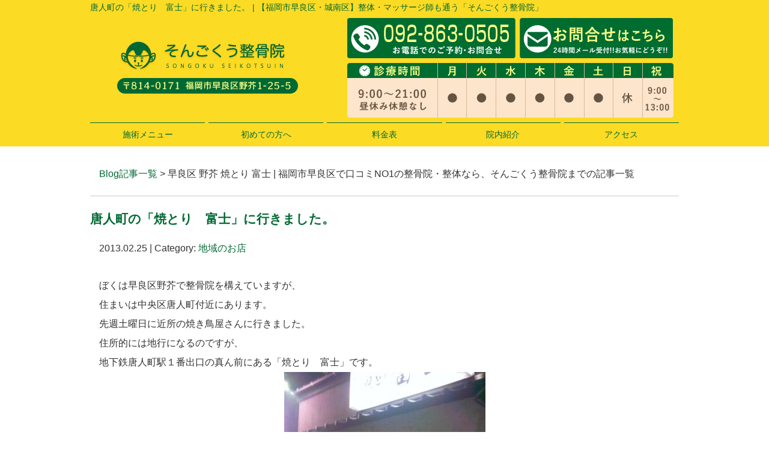

--- FILE ---
content_type: text/html; charset=UTF-8
request_url: https://songoku.jp/post/post-tag/%E6%97%A9%E8%89%AF%E5%8C%BA%E3%80%80%E9%87%8E%E8%8A%A5%E3%80%80%E7%84%BC%E3%81%A8%E3%82%8A%E3%80%80%E5%AF%8C%E5%A3%AB
body_size: 6886
content:
<!DOCTYPE html>
<html lang="ja">
<head>
<meta name=viewport content="width=device-width, initial-scale=1">
<meta charset="UTF-8">



<link rel="stylesheet" type="text/css" href="https://songoku.jp/wp-content/themes/new-template/style.css" media="all">
<link rel="stylesheet" type="text/css" href="/res/styles/common.css" media="all">
<link rel="stylesheet" type="text/css" href="/res/styles/responsive.css" media="all">
<link href="//netdna.bootstrapcdn.com/font-awesome/4.0.3/css/font-awesome.min.css" rel="stylesheet">

<script type="text/javascript" src="/res/scripts/jquery-1.10.2.min.js"></script>
<script type="text/javascript" src="/res/scripts/local.js"></script>


		<!-- All in One SEO 4.1.5.3 -->
		<title>早良区 野芥 焼とり 富士 | 福岡市早良区で口コミNO1の整骨院・整体なら、そんごくう整骨院まで</title>
		<meta name="robots" content="max-image-preview:large" />
		<link rel="canonical" href="https://songoku.jp/post/post-tag/%E6%97%A9%E8%89%AF%E5%8C%BA%E3%80%80%E9%87%8E%E8%8A%A5%E3%80%80%E7%84%BC%E3%81%A8%E3%82%8A%E3%80%80%E5%AF%8C%E5%A3%AB" />
		<script type="application/ld+json" class="aioseo-schema">
			{"@context":"https:\/\/schema.org","@graph":[{"@type":"WebSite","@id":"https:\/\/songoku.jp\/#website","url":"https:\/\/songoku.jp\/","name":"\u305d\u3093\u3054\u304f\u3046\u6574\u9aa8\u9662","description":"\u3010\u798f\u5ca1\u5e02\u65e9\u826f\u533a\u30fb\u57ce\u5357\u533a\u3011\u6574\u4f53\u30fb\u30de\u30c3\u30b5\u30fc\u30b8\u5e2b\u3082\u901a\u3046\u300c\u305d\u3093\u3054\u304f\u3046\u6574\u9aa8\u9662\u300d","inLanguage":"ja","publisher":{"@id":"https:\/\/songoku.jp\/#organization"}},{"@type":"Organization","@id":"https:\/\/songoku.jp\/#organization","name":"\u305d\u3093\u3054\u304f\u3046\u6574\u9aa8\u9662","url":"https:\/\/songoku.jp\/"},{"@type":"BreadcrumbList","@id":"https:\/\/songoku.jp\/post\/post-tag\/%E6%97%A9%E8%89%AF%E5%8C%BA%E3%80%80%E9%87%8E%E8%8A%A5%E3%80%80%E7%84%BC%E3%81%A8%E3%82%8A%E3%80%80%E5%AF%8C%E5%A3%AB\/#breadcrumblist","itemListElement":[{"@type":"ListItem","@id":"https:\/\/songoku.jp\/#listItem","position":1,"item":{"@type":"WebPage","@id":"https:\/\/songoku.jp\/","name":"\u30db\u30fc\u30e0","description":"\u798f\u5ca1\u5e02\u65e9\u826f\u533a\u3067\u6574\u9aa8\u9662\u3092\u304a\u63a2\u3057\u306e\u65b9\u306f\u662f\u975e\u4e00\u5ea6\u3054\u6765\u9662\u304f\u3060\u3055\u3044\u3002\u5f53\u9662\u306f\u8170\u75db\u3084\u80a9\u3053\u308a\u3001\u4ea4\u901a\u4e8b\u6545\u30fb\u3080\u3061\u6253\u3061\u6cbb\u7642\u3092\u5f97\u610f\u3068\u3057\u3066\u304a\u308a\u3001\u9060\u65b9\u304b\u3089\u3082\u591a\u304f\u306e\u65b9\u304c\u3044\u3089\u3063\u3057\u3083\u3044\u307e\u3059\u3002\u4e88\u7d04\u512a\u5148\u5236\u3001\u571f\u795d\u3082\u55b6\u696d\u300121\u6642\u307e\u3067\u307e\u3067\u53d7\u4ed8\u3001092-863-0505\u3001\u305d\u3093\u3054\u304f\u3046\u6574\u9aa8\u9662\u307e\u3067\u3054\u76f8\u8ac7\u304f\u3060\u3055\u3044\u3002","url":"https:\/\/songoku.jp\/"},"nextItem":"https:\/\/songoku.jp\/post\/post-tag\/%e6%97%a9%e8%89%af%e5%8c%ba%e3%80%80%e9%87%8e%e8%8a%a5%e3%80%80%e7%84%bc%e3%81%a8%e3%82%8a%e3%80%80%e5%af%8c%e5%a3%ab#listItem"},{"@type":"ListItem","@id":"https:\/\/songoku.jp\/post\/post-tag\/%e6%97%a9%e8%89%af%e5%8c%ba%e3%80%80%e9%87%8e%e8%8a%a5%e3%80%80%e7%84%bc%e3%81%a8%e3%82%8a%e3%80%80%e5%af%8c%e5%a3%ab#listItem","position":2,"item":{"@type":"WebPage","@id":"https:\/\/songoku.jp\/post\/post-tag\/%e6%97%a9%e8%89%af%e5%8c%ba%e3%80%80%e9%87%8e%e8%8a%a5%e3%80%80%e7%84%bc%e3%81%a8%e3%82%8a%e3%80%80%e5%af%8c%e5%a3%ab","name":"\u65e9\u826f\u533a\u3000\u91ce\u82a5\u3000\u713c\u3068\u308a\u3000\u5bcc\u58eb","url":"https:\/\/songoku.jp\/post\/post-tag\/%e6%97%a9%e8%89%af%e5%8c%ba%e3%80%80%e9%87%8e%e8%8a%a5%e3%80%80%e7%84%bc%e3%81%a8%e3%82%8a%e3%80%80%e5%af%8c%e5%a3%ab"},"previousItem":"https:\/\/songoku.jp\/#listItem"}]},{"@type":"CollectionPage","@id":"https:\/\/songoku.jp\/post\/post-tag\/%E6%97%A9%E8%89%AF%E5%8C%BA%E3%80%80%E9%87%8E%E8%8A%A5%E3%80%80%E7%84%BC%E3%81%A8%E3%82%8A%E3%80%80%E5%AF%8C%E5%A3%AB\/#collectionpage","url":"https:\/\/songoku.jp\/post\/post-tag\/%E6%97%A9%E8%89%AF%E5%8C%BA%E3%80%80%E9%87%8E%E8%8A%A5%E3%80%80%E7%84%BC%E3%81%A8%E3%82%8A%E3%80%80%E5%AF%8C%E5%A3%AB\/","name":"\u65e9\u826f\u533a \u91ce\u82a5 \u713c\u3068\u308a \u5bcc\u58eb | \u798f\u5ca1\u5e02\u65e9\u826f\u533a\u3067\u53e3\u30b3\u30dfNO1\u306e\u6574\u9aa8\u9662\u30fb\u6574\u4f53\u306a\u3089\u3001\u305d\u3093\u3054\u304f\u3046\u6574\u9aa8\u9662\u307e\u3067","inLanguage":"ja","isPartOf":{"@id":"https:\/\/songoku.jp\/#website"},"breadcrumb":{"@id":"https:\/\/songoku.jp\/post\/post-tag\/%E6%97%A9%E8%89%AF%E5%8C%BA%E3%80%80%E9%87%8E%E8%8A%A5%E3%80%80%E7%84%BC%E3%81%A8%E3%82%8A%E3%80%80%E5%AF%8C%E5%A3%AB\/#breadcrumblist"}}]}
		</script>
		<!-- All in One SEO -->

<link rel='dns-prefetch' href='//s.w.org' />
<link rel="alternate" type="application/rss+xml" title="そんごくう整骨院 &raquo; 早良区　野芥　焼とり　富士 タグのフィード" href="https://songoku.jp/post/post-tag/%e6%97%a9%e8%89%af%e5%8c%ba%e3%80%80%e9%87%8e%e8%8a%a5%e3%80%80%e7%84%bc%e3%81%a8%e3%82%8a%e3%80%80%e5%af%8c%e5%a3%ab/feed" />
		<script type="text/javascript">
			window._wpemojiSettings = {"baseUrl":"https:\/\/s.w.org\/images\/core\/emoji\/13.1.0\/72x72\/","ext":".png","svgUrl":"https:\/\/s.w.org\/images\/core\/emoji\/13.1.0\/svg\/","svgExt":".svg","source":{"concatemoji":"https:\/\/songoku.jp\/wp-includes\/js\/wp-emoji-release.min.js?ver=5.8.12"}};
			!function(e,a,t){var n,r,o,i=a.createElement("canvas"),p=i.getContext&&i.getContext("2d");function s(e,t){var a=String.fromCharCode;p.clearRect(0,0,i.width,i.height),p.fillText(a.apply(this,e),0,0);e=i.toDataURL();return p.clearRect(0,0,i.width,i.height),p.fillText(a.apply(this,t),0,0),e===i.toDataURL()}function c(e){var t=a.createElement("script");t.src=e,t.defer=t.type="text/javascript",a.getElementsByTagName("head")[0].appendChild(t)}for(o=Array("flag","emoji"),t.supports={everything:!0,everythingExceptFlag:!0},r=0;r<o.length;r++)t.supports[o[r]]=function(e){if(!p||!p.fillText)return!1;switch(p.textBaseline="top",p.font="600 32px Arial",e){case"flag":return s([127987,65039,8205,9895,65039],[127987,65039,8203,9895,65039])?!1:!s([55356,56826,55356,56819],[55356,56826,8203,55356,56819])&&!s([55356,57332,56128,56423,56128,56418,56128,56421,56128,56430,56128,56423,56128,56447],[55356,57332,8203,56128,56423,8203,56128,56418,8203,56128,56421,8203,56128,56430,8203,56128,56423,8203,56128,56447]);case"emoji":return!s([10084,65039,8205,55357,56613],[10084,65039,8203,55357,56613])}return!1}(o[r]),t.supports.everything=t.supports.everything&&t.supports[o[r]],"flag"!==o[r]&&(t.supports.everythingExceptFlag=t.supports.everythingExceptFlag&&t.supports[o[r]]);t.supports.everythingExceptFlag=t.supports.everythingExceptFlag&&!t.supports.flag,t.DOMReady=!1,t.readyCallback=function(){t.DOMReady=!0},t.supports.everything||(n=function(){t.readyCallback()},a.addEventListener?(a.addEventListener("DOMContentLoaded",n,!1),e.addEventListener("load",n,!1)):(e.attachEvent("onload",n),a.attachEvent("onreadystatechange",function(){"complete"===a.readyState&&t.readyCallback()})),(n=t.source||{}).concatemoji?c(n.concatemoji):n.wpemoji&&n.twemoji&&(c(n.twemoji),c(n.wpemoji)))}(window,document,window._wpemojiSettings);
		</script>
		<style type="text/css">
img.wp-smiley,
img.emoji {
	display: inline !important;
	border: none !important;
	box-shadow: none !important;
	height: 1em !important;
	width: 1em !important;
	margin: 0 .07em !important;
	vertical-align: -0.1em !important;
	background: none !important;
	padding: 0 !important;
}
</style>
	<link rel='stylesheet' id='sbi_styles-css'  href='https://songoku.jp/wp-content/plugins/instagram-feed/css/sbi-styles.min.css?ver=6.10.0' type='text/css' media='all' />
<link rel='stylesheet' id='wp-block-library-css'  href='https://songoku.jp/wp-includes/css/dist/block-library/style.min.css?ver=5.8.12' type='text/css' media='all' />
<link rel='stylesheet' id='wp-pagenavi-css'  href='https://songoku.jp/wp-content/plugins/wp-pagenavi/pagenavi-css.css?ver=2.70' type='text/css' media='all' />
<link rel="https://api.w.org/" href="https://songoku.jp/wp-json/" /><link rel="alternate" type="application/json" href="https://songoku.jp/wp-json/wp/v2/tags/65" /><link rel="EditURI" type="application/rsd+xml" title="RSD" href="https://songoku.jp/xmlrpc.php?rsd" />
<link rel="wlwmanifest" type="application/wlwmanifest+xml" href="https://songoku.jp/wp-includes/wlwmanifest.xml" /> 
<meta name="generator" content="WordPress 5.8.12" />

<!-- Global site tag (gtag.js) - Google Analytics -->
<script async src="https://www.googletagmanager.com/gtag/js?id=UA-147090379-13"></script>
<script async src="https://www.googletagmanager.com/gtag/js?id=UA-158356553-1"></script>
<script>
  window.dataLayer = window.dataLayer || [];
  function gtag(){dataLayer.push(arguments);}
  gtag('js', new Date());

  gtag('config', 'UA-147090379-13');
  gtag('config', 'UA-158356553-1');
</script>

</head>
<body>

<a class="menu-trigger menu-open">
	<span></span>
	<span></span>
	<span></span>
</a>

<div id="call_block">
	<a class="icon_tel" href="tel:092-863-0505" onclick="gtag('event', 'tel', {'event_category': 'click'});"><img src="/res/images/common/sp_tel.png" alt="TEL" /></a>
	<a class="icon_mail" href="/contact#mailform"><img src="/res/images/common/sp_mail.png" alt="MAIL" /></a>
</div>


<a name="top" id="top"></a>

<div id="header_description">
	<h1>唐人町の「焼とり　富士」に行きました。 | 【福岡市早良区・城南区】整体・マッサージ師も通う「そんごくう整骨院」</h1>
</div>

<header>
	
	<div id="site_title_bg">
		<div id="site_title">
			<div class="logo"><a href="https://songoku.jp"><img src="/res/images/common/header_logo.png" alt="そんごくう整骨院" /></a></div>
			<div class="btn"><a href="https://songoku.jp/contact"><img src="/res/images/common/header_btn.png" alt="お問い合わせはこちら" /></a></div>
			<div class="bg"><img src="/res/images/common/header_bg.png" /></div>
		</div>
	</div>
	
	<nav id="global_navi">
		<ul class="parent">
			<li><a class="submenu">施術メニュー</a>
				<ul class="child">
					<li><a href="https://songoku.jp/jiko">交通事故治療</a></li>
					<li><a href="https://songoku.jp/40kata">四十肩</a></li>
					<li><a href="https://songoku.jp/gikkuri">ぎっくり腰</a></li>
					<li><a href="https://songoku.jp/kata">肩こり</a></li>
					<li><a href="https://songoku.jp/youtsu">腰痛</a></li>
					<li><a href="https://songoku.jp/zutsu">頭痛</a></li>
				</ul>
			</li>
			<li><a href="https://songoku.jp/first">初めての方へ</a></li>
			<li><a href="https://songoku.jp/price">料金表</a></li>
			<li><a href="https://songoku.jp/innai">院内紹介</a></li>
			<li><a href="https://songoku.jp/access">アクセス</a></li>
		</ul>
	</nav>
	
</header>
<article id="blog">
    
        <rdf:RDF xmlns:rdf="http://www.w3.org/1999/02/22-rdf-syntax-ns#"
			xmlns:dc="http://purl.org/dc/elements/1.1/"
			xmlns:trackback="http://madskills.com/public/xml/rss/module/trackback/">
		<rdf:Description rdf:about="https://songoku.jp/post/post-206"
    dc:identifier="https://songoku.jp/post/post-206"
    dc:title="唐人町の「焼とり　富士」に行きました。"
    trackback:ping="https://songoku.jp/post/post-206/trackback" />
</rdf:RDF>        
        <div id="topic_path"><p><a href="https://songoku.jp/blog">Blog記事一覧</a> > 早良区 野芥 焼とり 富士 | 福岡市早良区で口コミNO1の整骨院・整体なら、そんごくう整骨院までの記事一覧</p></div>
        
                        
        <section class="entry archive_entry">
            
            <div class="entry_header">
                <h3 class="title"><a href="https://songoku.jp/post/post-206" target="_self">唐人町の「焼とり　富士」に行きました。</a></h3>
                <p class="meta">2013.02.25 | Category: <a href="https://songoku.jp/post/post-category/%e5%9c%b0%e5%9f%9f%e3%81%ae%e3%81%8a%e5%ba%97" rel="category tag">地域のお店</a></p>
            </div>
            
            <div class="entry_body">
                <p>ぼくは早良区野芥で整骨院を構えていますが、<br />
住まいは中央区唐人町付近にあります。<br />
先週土曜日に近所の焼き鳥屋さんに行きました。<br />
住所的には地行になるのですが、<br />
地下鉄唐人町駅１番出口の真ん前にある「焼とり　富士」です。<br />
<span class="mt-enclosure mt-enclosure-image" style="display: inline;"><img loading="lazy" alt="002555666.jpg" src="//www.songoku.jp/photo/002555666.jpg" width="335" height="448" class="mt-image-center" style="text-align: center; display: block; margin: 0 auto 20px;" /></span><br />
ここは店内は狭いですが、雰囲気のいい焼鳥屋さんです。<br />
寡黙なご主人が淡々と焼き鳥を焼いてます。<br />
カウンター前のネタケースも清潔で、美味しそうな串が並んでいます。<br />
味の方も申し分なく、ここら辺では一番の焼鳥屋さんだと思います。<br />
特に、地鶏・ナンコツ・アスパラ巻きは、<br />
行ったら必ず頼むぼくの鉄板メニューです。<br />
いつ見ても混んでいるかとは思いますが、<br />
唐人町にお越しの際は是非立ち寄ってみてください。<br />
ぼくのお勧めの焼鳥屋さんです。<br />
焼とり　富士　（<a href="http://tabelog.com/fukuoka/A4001/A400105/40008197/">ここ</a>をクリックすると食べログに飛びます）<br />
住所：福岡市中央区地行１－２－３<br />
電話：０９２－７１３－０２４６</p>
<div class="g-plus" data-width="261" data-height="69" data-href="//plus.google.com/100591516608222819607" data-rel="author"></div>
<p><script type="text/javascript">
window.___gcfg = {lang: 'ja'};
(function() {
var po = document.createElement('script'); po.type = 'text/javascript'; po.async = true;
po.src = 'https://apis.google.com/js/plusone.js';
var s = document.getElementsByTagName('script')[0]; s.parentNode.insertBefore(po, s);
})();
</script><br />
～～～～～～～～～～～～～～～～～～～～～～～～～～～～<br />
交通事故治療に強い!!　<br />
<a href="http://www.songoku.jp">【福岡市早良区野芥】そんごくう整骨院</a><br />
院長： 奥山一彦 （おくやまかずひこ）<br />
平日　９：００～２１：００　（昼休み無し）<br />
土曜　９：００～１８：００　（昼休み無し）<br />
祝日　９：００～１３：００<br />
日曜　休み<br />
住所：〒８１４－０１７１  福岡県福岡市早良区野芥１－２５－５<br />
ＴＥＬ：０９２-８６３－０５０５　⇒　ホームページを見て・・・とお電話下さい。　<br />
ＦＡＸ：０９２-８６３－０５０７<br />
ご質問・ご相談だけでもお気軽にどうぞ。<br />
～～～～～～～～～～～～～～～～～～～～～～～～～～～～</p>
            </div><!-- .page_body -->

        </section><!-- .entry -->
        
                
        <div id="page_nav">
                    </div><!-- #page_nav -->
        
        <div id="footer_widget">
                    </div><!-- #page_footer -->

</article>

<footer>
	
	<div id="rs-widget-2" class="lp-widget widget">			<div class="textwidget"><a id="access" name="access"></a>
<div class="time"><img src="/res/images/common/time.png" /></div>
<div class="access">
<div class="tel"><i class="fa fa-phone-square" aria-hidden="true"></i> 092-863-0505</div>
<div class="address">〒814-0171 福岡市早良区野芥1-25-5</div>
<a class="mail" href="/contact"><i class="fa fa-envelope" aria-hidden="true"></i> お問い合わせ</a>
</div>
<div class="map"><iframe src="https://www.google.com/maps/embed?pb=!4v1573620522000!6m8!1m7!1sCAoSLEFGMVFpcE5KZWJlQW9lWWkwa3pwYXV5UWREQWhnTmtNcW5FRUotZFF1dkxO!2m2!1d33.54387304087987!2d130.3481494012126!3f320!4f0!5f0.7820865974627469" width="600" height="450" frameborder="0" style="border:0;" allowfullscreen=""></iframe></div>

<div class="map"><iframe src="https://www.google.com/maps/embed?pb=!1m14!1m8!1m3!1d13301.457657950146!2d130.348114!3d33.543907!3m2!1i1024!2i768!4f13.1!3m3!1m2!1s0x0%3A0x32821ca9367de732!2z44Gd44KT44GU44GP44GG5pW06aqo6Zmi772c44GO44Gj44GP44KK6IWw!5e0!3m2!1sja!2sjp!4v1569575767405!5m2!1sja!2sjp" frameborder="0" style="border:0;" allowfullscreen=""></iframe></div></div>
		</div>	
	<div id="lisence">
		<small>Copyright(c) 2013 <br class="show_sp">そんごくう整骨院 All Rights Reserved.</small>　<br class="show_sp"><a href="/privacy">プライバシーポリシー</a>　<a href="/transaction-law">特定商取引法に基づく表記</a> <a href="https://rapportstyle.com/">powered by ラポールスタイル（整骨院・整体院・治療院HP制作）</a>

	</div>
	
</footer>

<!-- Instagram Feed JS -->
<script type="text/javascript">
var sbiajaxurl = "https://songoku.jp/wp-admin/admin-ajax.php";
</script>
<script type='text/javascript' src='https://songoku.jp/wp-includes/js/wp-embed.min.js?ver=5.8.12' id='wp-embed-js'></script>
</body>
</html>


--- FILE ---
content_type: text/html; charset=utf-8
request_url: https://accounts.google.com/o/oauth2/postmessageRelay?parent=https%3A%2F%2Fsongoku.jp&jsh=m%3B%2F_%2Fscs%2Fabc-static%2F_%2Fjs%2Fk%3Dgapi.lb.en.2kN9-TZiXrM.O%2Fd%3D1%2Frs%3DAHpOoo_B4hu0FeWRuWHfxnZ3V0WubwN7Qw%2Fm%3D__features__
body_size: 160
content:
<!DOCTYPE html><html><head><title></title><meta http-equiv="content-type" content="text/html; charset=utf-8"><meta http-equiv="X-UA-Compatible" content="IE=edge"><meta name="viewport" content="width=device-width, initial-scale=1, minimum-scale=1, maximum-scale=1, user-scalable=0"><script src='https://ssl.gstatic.com/accounts/o/2580342461-postmessagerelay.js' nonce="imKtC9w28ypHqWOrtGzDyA"></script></head><body><script type="text/javascript" src="https://apis.google.com/js/rpc:shindig_random.js?onload=init" nonce="imKtC9w28ypHqWOrtGzDyA"></script></body></html>

--- FILE ---
content_type: text/css
request_url: https://songoku.jp/wp-content/themes/new-template/style.css
body_size: 2181
content:
@charset "utf-8";

/*
Theme Name: RapportStyle Template
Theme URI: http://www.rapportstyle.com/ 
Description: RapportStyle Template 
Version: 2.0 2012/04/11
Author: RapportStyle
Author URI: http://www.rapportstyle.com/  
*/

/* ----- reset_css ----- */

body, div, span, object, iframe,h1, h2, h3, h4, h5, h6, p, blockquote, pre,
abbr, address, cite, code,del, dfn, em, img, ins, kbd, q, samp,
small, strong, sub, sup, var,b, i,
dl, dt, dd, ol, ul, li,
fieldset, form, label, legend,
caption, tbody, tfoot, thead,
article, aside, dialog, figure, footer, header,
hgroup, menu, nav, section,
time, mark, audio, video {
	margin:0; padding:0; border:0; outline:0; font-size:100%; vertical-align:baseline; background:transparent;
}

table, tr, th, td {
	margin:0; padding:0; border:0; outline:0; font-size:100%; vertical-align: middle;
}

body { line-height:1; }

article, aside, dialog, figure, footer, header,hgroup, nav, section {
	display:block;
}

ul, nav ul { list-style:none; }

img { 
	vertical-align: bottom;
	font-size:0;
	line-height: 0;
 }

blockquote, q { quotes:none; }

blockquote:before, blockquote:after,
q:before, q:after {
	content:''; content:none;
}

a { margin:0; padding:0; border:0; font-size:100%; vertical-align:baseline; background:transparent; }

a:focus{ outline:none; }

ins { background-color:#ff9; color:#000; text-decoration:none; }

mark { background-color:#ff9; color:#000; font-style:italic; font-weight:bold; }

del { text-decoration: line-through; }

abbr[title], dfn[title] { border-bottom:1px dotted #000; cursor:help; }

table { border-collapse:collapse; border-spacing:0; }

input, select { vertical-align:middle; }

* { letter-spacing:0; }


/* ==========================================
 
共通のスタイル

========================================== */

/* Margin-Top & Padding-Top */
.mt00 { margin-top: 0px; } .pt00 { padding-top: 0px; }
.mt04 { margin-top: 4px; } .pt05 { padding-top: 4px; }
.mt05 { margin-top: 5px; } .pt05 { padding-top: 5px; }
.mt06 { margin-top: 6px; } .pt06 { padding-top: 6px; }
.mt07 { margin-top: 7px; } .pt07 { padding-top: 7px; }
.mt08 { margin-top: 8px; } .pt08 { padding-top: 8px; }
.mt09 { margin-top: 9px; } .pt09 { padding-top: 9px; }
.mt10 { margin-top: 10px; } .pt10 { padding-top: 10px; }
.mt15 { margin-top: 15px; } .pt15 { padding-top: 15px; }
.mt20 { margin-top: 20px; } .pt20 { padding-top: 20px; }
.mt25 { margin-top: 25px; } .pt25 { padding-top: 25px; }
.mt30 { margin-top: 30px; } .pt30 { padding-top: 30px; }
.mt35 { margin-top: 35px; } .pt35 { padding-top: 35px; }
.mt40 { margin-top: 40px; } .pt40 { padding-top: 40px; }
.mt45 { margin-top: 45px; } .pt45 { padding-top: 45px; }
.mt50 { margin-top: 50px; } .pt50 { padding-top: 50px; }
.mt55 { margin-top: 55px; } .pt55 { padding-top: 55px; }
.mt60 { margin-top: 60px; } .pt60 { padding-top: 60px; }
.mt65 { margin-top: 65px; } .pt65 { padding-top: 65px; }
.mt70 { margin-top: 70px; } .pt70 { padding-top: 70px; }
.mt75 { margin-top: 75px; } .pt75 { padding-top: 75px; }
.mt80 { margin-top: 80px; } .pt80 { padding-top: 80px; }
.mt85 { margin-top: 85px; } .pt85 { padding-top: 85px; }
.mt90 { margin-top: 90px; } .pt90 { padding-top: 90px; }
.mt95 { margin-top: 95px; } .pt95 { padding-top: 95px; }
.mt100{ margin-top:100px; } .pt100{ padding-top:100px; }

/* Margin-Right & Padding-Right */
.mr00 { margin-right: 0px; } .pr00 { padding-right: 0px; }
.mr01 { margin-right: 1px; } .pr01 { padding-right: 1px; }
.mr02 { margin-right: 2px; } .pr02 { padding-right: 2px; }
.mr03 { margin-right: 3px; } .pr03 { padding-right: 3px; }
.mr04 { margin-right: 4px; } .pr04 { padding-right: 4px; }
.mr05 { margin-right: 5px; } .pr05 { padding-right: 5px; }
.mr06 { margin-right: 6px; } .pr06 { padding-right: 6px; }
.mr07 { margin-right: 7px; } .pr07 { padding-right: 7px; }
.mr08 { margin-right: 8px; } .pr08 { padding-right: 8px; }
.mr09 { margin-right: 9px; } .pr09 { margin-right: 9px; }
.mr10 { margin-right: 10px; } .pr10 { padding-right: 10px; }
.mr15 { margin-right: 15px; } .pr15 { padding-right: 15px; }
.mr20 { margin-right: 20px; } .pr20 { padding-right: 20px; }
.mr25 { margin-right: 25px; } .pr25 { padding-right: 25px; }
.mr30 { margin-right: 30px; } .pr30 { padding-right: 30px; }
.mr35 { margin-right: 35px; } .pr35 { padding-right: 35px; }
.mr40 { margin-right: 40px; } .pr40 { padding-right: 40px; }
.mr45 { margin-right: 45px; } .pr45 { padding-right: 45px; }
.mr50 { margin-right: 50px; } .pr50 { padding-right: 50px; }
.mr55 { margin-right: 55px; } .pr55 { padding-right: 55px; }
.mr60 { margin-right: 60px; } .pr60 { padding-right: 60px; }
.mr65 { margin-right: 65px; } .pr65 { padding-right: 65px; }
.mr70 { margin-right: 70px; } .pr70 { padding-right: 70px; }
.mr75 { margin-right: 75px; } .pr75 { padding-right: 75px; }
.mr80 { margin-right: 80px; } .pr80 { padding-right: 80px; }
.mr85 { margin-right: 85px; } .pr85 { padding-right: 85px; }
.mr90 { margin-right: 90px; } .pr90 { padding-right: 90px; }
.mr95 { margin-right: 95px; } .pr95 { padding-right: 95px; }
.mr100{ margin-right:100px; } .pr100{ padding-right:100px; }


/* Margin-Bottom & Padding-Bottom */
.mb00 { margin-bottom: 0px; } .pb00 { padding-bottom: 0px; }
.mb01 { margin-bottom: 1px; } .pb01 { padding-bottom: 1px; }
.mb02 { margin-bottom: 2px; } .pb02 { padding-bottom: 2px; }
.mb03 { margin-bottom: 3px; } .pb03 { padding-bottom: 3px; }
.mb04 { margin-bottom: 4px; } .pb04 { padding-bottom: 4px; }
.mb05 { margin-bottom: 5px; } .pb05 { padding-bottom: 5px; }
.mb06 { margin-bottom: 6px; } .pb06 { padding-bottom: 6px; }
.mb07 { margin-bottom: 7px; } .pb07 { padding-bottom: 7px; }
.mb08 { margin-bottom: 8px; } .pb08 { padding-bottom: 8px; }
.mb09 { margin-bottom: 9px; } .pb09 { padding-bottom: 9px; }
.mb10 { margin-bottom: 10px; } .pb10 { padding-bottom: 10px; }
.mb15 { margin-bottom: 15px; } .pb15 { padding-bottom: 15px; }
.mb20 { margin-bottom: 20px; } .pb20 { padding-bottom: 20px; }
.mb25 { margin-bottom: 25px; } .pb25 { padding-bottom: 25px; }
.mb30 { margin-bottom: 30px; } .pb30 { padding-bottom: 30px; }
.mb35 { margin-bottom: 35px; } .pb35 { padding-bottom: 35px; }
.mb40 { margin-bottom: 40px; } .pb40 { padding-bottom: 40px; }
.mb45 { margin-bottom: 45px; } .pb45 { padding-bottom: 45px; }
.mb50 { margin-bottom: 50px; } .pb50 { padding-bottom: 50px; }
.mb55 { margin-bottom: 55px; } .pb55 { padding-bottom: 55px; }
.mb60 { margin-bottom: 60px; } .pb60 { padding-bottom: 60px; }
.mb65 { margin-bottom: 65px; } .pb65 { padding-bottom: 65px; }
.mb70 { margin-bottom: 70px; } .pb70 { padding-bottom: 70px; }
.mb75 { margin-bottom: 75px; } .pb75 { padding-bottom: 75px; }
.mb80 { margin-bottom: 80px; } .pb80 { padding-bottom: 80px; }
.mb85 { margin-bottom: 85px; } .pb85 { padding-bottom: 85px; }
.mb90 { margin-bottom: 90px; } .pb90 { padding-bottom: 90px; }
.mb95 { margin-bottom: 95px; } .pb95 { padding-bottom: 95px; }
.mb100{ margin-bottom:100px; } .pb100{ padding-bottom:100px; }

/* Margin-Left & Padding-Left */
.ml00 { margin-left: 0px; } .pl00 { padding-left: 0px; }
.ml05 { margin-left: 5px; } .pl05 { padding-left: 5px; }
.ml06 { margin-left: 6px; } .pl06 { padding-left: 6px; }
.ml07 { margin-left: 7px; } .pl07 { padding-left: 7px; }
.ml08 { margin-left: 8px; } .pl07 { padding-left: 8px; }
.ml09 { margin-left: 9px; } .pl07 { padding-left: 9px; }
.ml10 { margin-left: 10px; } .pl10 { padding-left: 10px; }
.ml15 { margin-left: 15px; } .pl15 { padding-left: 15px; }
.ml20 { margin-left: 20px; } .pl20 { padding-left: 20px; }
.ml25 { margin-left: 25px; } .pl25 { padding-left: 25px; }
.ml30 { margin-left: 30px; } .pl30 { padding-left: 30px; }
.ml35 { margin-left: 35px; } .pl35 { padding-left: 35px; }
.ml40 { margin-left: 40px; } .pl40 { padding-left: 40px; }
.ml45 { margin-left: 45px; } .pl45 { padding-left: 45px; }
.ml50 { margin-left: 50px; } .pl50 { padding-left: 50px; }
.ml55 { margin-left: 55px; } .pl55 { padding-left: 55px; }
.ml60 { margin-left: 60px; } .pl60 { padding-left: 60px; }
.ml65 { margin-left: 65px; } .pl65 { padding-left: 65px; }
.ml70 { margin-left: 70px; } .pl70 { padding-left: 70px; }
.ml75 { margin-left: 75px; } .pl75 { padding-left: 75px; }
.ml80 { margin-left: 80px; } .pl80 { padding-left: 80px; }
.ml85 { margin-left: 85px; } .pl85 { padding-left: 85px; }
.ml90 { margin-left: 90px; } .pl90 { padding-left: 90px; }
.ml95 { margin-left: 95px; } .pl95 { padding-left: 95px; }
.ml100{ margin-left:100px; } .pl100{ padding-left:100px; }
.ml11 { margin-left: 11px; } .pl63{ padding-left:63px; }
.ml12 { margin-left: 12px; } 
.ml13 { margin-left: 13px; } 
.ml14 { margin-left: 14px; } 

/* Margin & Padding */
.m00 { margin: 0px; } .p00 { padding: 0px; }
.m05 { margin: 5px; } .p05 { padding: 5px; }
.m10 { margin: 10px; } .p10 { padding: 10px; }
.m15 { margin: 15px; } .p15 { padding: 15px; }
.m20 { margin: 20px; } .p20 { padding: 20px; }
.m25 { margin: 25px; } .p25 { padding: 25px; }
.m30 { margin: 30px; } .p30 { padding: 30px; }
.m35 { margin: 35px; } .p35 { padding: 35px; }
.m40 { margin: 40px; } .p40 { padding: 40px; }
.m45 { margin: 45px; } .p45 { padding: 45px; }
.m50 { margin: 50px; } .p50 { padding: 50px; }
.m55 { margin: 55px; } .p55 { padding: 55px; }
.m60 { margin: 60px; } .p60 { padding: 60px; }
.m65 { margin: 65px; } .p65 { padding: 65px; }
.m70 { margin: 70px; } .p70 { padding: 70px; }
.m75 { margin: 75px; } .p75 { padding: 75px; }
.m80 { margin: 80px; } .p80 { padding: 80px; }
.m85 { margin: 85px; } .p85 { padding: 85px; }
.m90 { margin: 90px; } .p90 { padding: 90px; }
.m95 { margin: 95px; } .p95 { padding: 95px; }
.m100{ margin:100px; } .p100{ padding:100px; }

/* width & height */
.width00 { width: 0px; } .height00 { height: 0px; }
.width05 { width: 5px; } .height05 { height: 5px; }
.width10 { width: 10px; } .height10 { height: 10px; }
.width15 { width: 15px; } .height15 { height: 15px; }
.width20 { width: 20px; } .height20 { height: 20px; }
.width25 { width: 25px; } .height25 { height: 25px; }
.width30 { width: 30px; } .height30 { height: 30px; }
.width35 { width: 35px; } .height35 { height: 35px; }
.width40 { width: 40px; } .height40 { height: 40px; }
.width45 { width: 45px; } .height45 { height: 45px; }
.width50 { width: 50px; } .height50 { height: 50px; }
.width55 { width: 55px; } .height55 { height: 55px; }
.width60 { width: 60px; } .height60 { height: 60px; }
.width65 { width: 65px; } .height65 { height: 65px; }
.width70 { width: 70px; } .height70 { height: 70px; }
.width75 { width: 75px; } .height75 { height: 75px; }
.width80 { width: 80px; } .height80 { height: 80px; }
.width85 { width: 85px; } .height85 { height: 85px; }
.width90 { width: 90px; } .height90 { height: 90px; }
.width95 { width: 95px; } .height95 { height: 95px; }
.width100{ width:100px; } .height100{ height:100px; }
.width150{ width:150px; } .height150{ height:150px; }
.width300{ width:300px; } .height300{ height:300px; }
.width350{ width:350px; } .height350{ height:350px; }
.width400{ width:400px; } .height400{ height:400px; }
.width450{ width:450px; } .height450{ height:450px; }
.width500{ width:500px; } .height500{ height:500px; }
.width550{ width:550px; } .height550{ height:550px; }

/* Float */
.fl { float: left; } .fr { float: right; } .clear { clear:both; }

/* TextAlign */
.al { text-align: left; } .ar { text-align: right; } .ac { text-align: center; }
.vam { vertical-align:middle; }

/* Clearfix */
.clearfix { zoom:1; }
.clearfix:after { content:"."; display: block; height:0px; clear:both; line-height:0; visibility:hidden; }

/* Hover */
a img:hover { opacity: 0.7 }

/* Flexbox */
.flex-box { display: flex; }
.flex-wrap { flex-wrap: wrap; }
.space-between { justify-content: space-between; }
.space-around { justify-content: space-around; }


--- FILE ---
content_type: text/css
request_url: https://songoku.jp/res/styles/common.css
body_size: 3008
content:
@charset "utf-8";

/* ==========================================
 
 
【サイト全体のレイアウト】
 
 
========================================== */


body {
	color: #333333;
	font-size: 16px;
	line-height: 1.75;
	font-family: Arial,'ヒラギノ角ゴ Pro W3','Hiragino Kaku Gothic Pro W3','メイリオ',Meiryo,'ＭＳ Ｐゴシック',sans-serif;
	text-align: left;
}

img {
	max-width: 100%;
}

iframe {
	max-width: 100%;
	vertical-align: bottom;
}

a:link { color: #006933; text-decoration: none; }
a:visited { color: #006933; text-decoration: none; }
a:hover { color: #006933; text-decoration: underline; }

#header_description {
	background: #fcdb24;
}

#header_description h1 {
	max-width: 980px;
	font-size: 14px;
	font-weight: normal;
	line-height: 1;
	margin: 0 auto;
	padding: 5px 0;
	color: #006933;
}

header {
	background: #fcdb24;
}

#site_title {
	max-width: 980px;
	margin: 0 auto;
	position: relative;
}

#site_title .logo {
	position: absolute;
	left: 45px;
	top: 45px;
}

#site_title .btn {
	position: absolute;
	right: 10px;
	top: 6px;
}

#global_navi {
	margin: 0;
}

#global_navi .parent {
	max-width: 980px;
	margin: 0 auto;
	display: flex;
	flex-wrap: wrap;
	justify-content: space-between;
}

#global_navi .parent > li {
	width: 19.5%;
	font-size: 14px;
	text-align: center;
	line-height: 1.4;
	border-top: #006933 1px solid;
	color: #006933;
	position: relative;
	box-sizing: border-box;
}

#global_navi .parent > li a {
	display: block;
	padding: 10px 0;
}

#global_navi .child {
	min-width: 100%;
	overflow: hidden;
	position: absolute;
	background: #ffffff;
	z-index: 2;
	visibility: hidden;
	opacity: 0;
	transition: .2s ease-in-out;
	transform: translateY(-20px);
}

#global_navi .parent > li:hover .child {
	visibility: visible;
	opacity: 1;
	transform: translateY(0);
}

#global_navi .child li {
	border-top: #006933 solid 1px;
	border-left: #006933 solid 1px;
	border-right: #006933 solid 1px;
}

#global_navi .child li:last-child {
	border-bottom: #006933 solid 1px;
}

#global_navi .child li a {
	white-space: nowrap;
	line-height: 1.75;
	padding: 5px 10px;
	display: block;
	text-align: center;
}

#global_navi ul li a:link { color: #006933; text-decoration: none; }
#global_navi ul li a:visited { color: #006933; text-decoration: none; }
#global_navi ul li a:hover { color: #ffffff; text-decoration: none; background: #006933; }

#main_visual_wrapper {
	overflow: hidden;
}

#main_visual {
	width: 980px;
	height: 480px;
	margin: 0 auto 60px;
	position: relative;
}

#main_visual .mv {
	width: 1920px;
	position: absolute;
	top: 0;
	left:-470px;
}

#page, #blog {
	max-width: 980px;
	margin: 0 auto 80px;
}

footer {
	margin: 60px 0 0;
	text-align: center;
}

footer .time {
	padding: 30px 0;
	background: #f5f5f5;
}

footer .access {
	background: url(/res/images/common/footer_bg.jpg) no-repeat;
	background-size: 100% auto;
	background-position: top center;
	padding: 30px 0 0;
}

footer .tel {
	font-size: 200%;
}

footer .address {
	margin: 20px 0 40px;
}

footer .mail {
	display: inline-block;
	width: 400px;
	background: #756c5f;
	color: #ffffff;
	text-align: center;
	padding: 10px 0;
	margin: 0 0 40px;
	border-radius: 3px;
}

footer .mail:hover {
	text-decoration: none;
	background: #a4a4a4;
}

footer iframe {
	width: 100%;
	height: 300px;
}

footer #lisence {
	background: #fcdb24;
	color: #ffffff;
	font-size: 14px;
	padding: 5px 0;
}

footer  #lisence a {
	font-size: 12px;
	color: #ffffff;
}

footer  #lisence a:hover {
	color: #ffffff;
}


/* ==========================================
 
 
【見出し】
 
 
========================================== */

#index h3, footer h3 {
	font-size: 180%;
	margin: 0 0 30px;
	text-align: center;
}

#page h2 {
	font-size: 150%;
	margin: 0 0 40px;
	padding: 0.8em;
	color: #ffffff;
	background: #006933;
}

#page h3 {
	font-size: 125%;
	margin: 60px 0 30px;
	padding: 0.3em 0.5em;
	border-left: #fcdb24 solid 4px;
	border-bottom: #fcdb24 solid 1px;
}

#page h4 {
	font-size: 120%;
	padding: 0.2em 0.5em;
	margin: 40px 0 20px;
	border-bottom: double 5px #d1d1d1;
}

/* ==========================================
 
 
【トップページ】
 
 
========================================== */


.flex {
	display: flex;
	flex-wrap: wrap;
	margin: 60px auto;
	max-width: 1000px;
}

.between {
	justify-content: space-between;
}

.around {
	justify-content: space-around;
}

#index section {
	padding: 30px 0;
}

#index section:nth-child(even) {
	background: #f5f5f5;
}

#index section .inner {
	max-width: 1000px;
	margin: 0 auto;
}

.whatsnew {
	max-width: 1000px;
	margin: 0 auto;
}

.whatsnew .oshirase {
	padding: 0 0 10px;
	margin: 0 0 10px;
	border-bottom: 2px dotted #cccccc;
}

.whatsnew .oshirase .date {
	padding-right: 10px;
}

.concept {
	max-width: 1000px;
	margin: 0 auto;
	text-align: center;
}

.concept .txt1 {
	font-weight: bold;
	font-size: 30px;
	margin: 0 0 15px;
	color: #ff6600;
}

.concept .txt2 {
	font-weight: bold;
	font-size: 24px;
	color: #333333;
	line-height: 1;
}

.top {
	display: flex;
	flex-wrap: wrap;
	justify-content: space-between;
	max-width: 1000px;
	margin: 0 auto;
}

.top .item {
	width: 48%;
}

.top .catch {
	font-size: 130%;
	text-align: center;
	line-height: 1.25;
}

.top .address {
	margin: 30px 0;
	text-align: center;
}

.top .buttons {
	display: flex;
	flex-wrap: wrap;
	justify-content: space-between;
	margin: 0 0 15px;
}

.top .buttons .tel {
	display: block;
	width: 48%;
	background: #756c5f;
	text-align: center;
	padding: 10px 0;
	color: #ffffff;
}

.top .buttons .mail {
	display: block;
	width: 48%;
	background: #e383a5;
	text-align: center;
	padding: 10px 0;
	color: #ffffff;
}

.top .buttons a:hover {
	text-decoration: none;
}

.top iframe {
	width: 100%;
	height: 360px;
}

.riyuu {
	display: flex;
	flex-wrap: wrap;
	justify-content: space-between;
	max-width: 1000px;
	margin: 0 auto;
}

.riyuu .block {
	width: 32%;
	margin: 0 0 40px;
	text-align: center;
}

.riyuu .ti {
	margin: 10px 0 0;
	font-weight: bold;
	font-size: 110%;
}

.aisatsu {
	display: flex;
	justify-content: space-between;
	max-width: 1000px;
	margin: 0 auto;
}

.aisatsu .item {
	width: 49%;
}

.menulist {
	display: flex;
	flex-wrap: wrap;
	justify-content: space-around;
	max-width: 1000px;
	margin: 0 auto;
}

.menulist .item {
	text-align: center;
	margin: 0 0 40px;
}

.menulist span {
	display: block;
	margin: 5px 0;
}

.banner {
	display: flex;
	flex-wrap: wrap;
	justify-content: space-between;
	max-width: 1000px;
	margin: 0 auto;
}

.banner .item {
	margin: 0 0 20px;
}

.wholikethis {
	display: flex;
	flex-wrap: wrap;
	justify-content: space-around;
	max-width: 1000px;
	margin: 0 auto;
}

.wholikethis ul {
	margin: 0 20px;
}

.wholikethis li {
	margin: 0 0 10px;
}

.wholikethis li:before {
	font-family: FontAwesome;
	content: "\f058";
	margin-right: 10px;
	color: #6ac259;
	font-size: 125%;
}

/* ==========================================
 
 
【インナーページ】
 
 
========================================== */

.red {
	color: #ff0000;
}

article p {
	margin: 15px;
}

article .widget {
	margin: 0 0 40px;
}

.checkbox {
	background: #faf9f7;
	padding: 20px 40px 20px 40px;
	margin: 10px 0 0 0;
}

.checkbox ul {
	list-style: none;
}
	
.checkbox ul li {
	font-weight: normal;
	background: url("/res/images/inner/checkbox.png") no-repeat 0 0;
	margin: 15px 0 15px 0;
	padding: 0 0 15px 40px;
	border-bottom: dashed 1px #a48b78;
}

.general_list {
	width: 100%;
}

.general_list tr th {
	border: solid 1px #cccccc;
	padding: 5px 0 5px 0;
	background: #eeeeee;
	text-align: center;  
}

.general_list tr td {
	border: solid 1px #cccccc;
	padding: 10px 0 10px 20px;
	text-align: left;
}


.price_list {
	width: 100%;
}

.price_list th {
	width: 50%;
	border: solid 1px #cccccc;
	padding: 5px 10px;
	background: #eeeeee;
}

.price_list td {
	border: solid 1px #cccccc;
	padding: 5px;
	text-align: center;
}

.q {
	color: #1270b6;
	font-weight: bold;
	background: url("/res/images/inner/icon_q.png") no-repeat 0 0;
	padding: 20px 0 5px 40px;
	margin: 30px 15px 15px;
}

.a {
	background: url("/res/images/inner/icon_a.png") no-repeat 0 0;
	padding: 20px 0 15px 40px;
	margin: 0 15px;
	border-bottom: dotted 3px #eeeeee;
}

.root {
	display: flex;
	flex-wrap: wrap;
	justify-content: space-between;
}

.root .item {
	max-width: 480px;
	text-align: center;
	margin: 0 0 30px;
}

.root .item b {
	color: #006933;
	font-size: 120%;
}

ol.privacy_02 {
	width: 80%;
	padding: 15px 20px 0;
	margin: 0 auto;
}

ol.privacy_02 li {
	margin: 20px 0 0;
	padding: 0 0 20px;
	border-bottom: 1px solid #eeeeee;
}

/* ==========================================


【メールフォーム】


========================================== */


.req {
	color: #ff0000;
}

table.contact {
	width: 100%;
	margin: 0 auto;
	border-collapse: collapse;
	border-spacing: 0;
}

table.contact th {
	width: 25%;
	background: #FBFFFD;
	border: solid 1px #cccccc;
	padding: 15px;
	text-align: left;
}

table.contact td {
	border: solid 1px #cccccc;
	padding: 15px;
	text-align: left;
}

table.contact .submit {
	text-align: center;
}

.privacy {
	height: 150px;
	overflow: scroll;
	padding: 10px;
	border: solid 1px #cccccc;
}


/* ==========================================


【ブログ】


========================================== */


#topic_path {
	margin: 30px 0 0 0;
	padding: 0 0 5px 0;
	border-bottom: solid 1px #cccccc;
}

#archive_list {
	border-bottom: solid 1px #cccccc;
	padding: 0 0 30px 0;
}

#archive_list ul {
	list-style: disc;
}

#archive_list ul li {
	margin: 0 0 0 20px;
}

#blog .entry_header {
	margin: 20px 0 30px 0;
}

#blog .title {
	font-size: 130% !important;
	margin: 5px 0 0 0 !important;
	border: none !important;
}

#blog .entry_body {
	padding: 0 0 20px 0;
	margin: 0 0 10px 0;
	border-bottom: solid 1px #cccccc;
}

#page_nav {
	margin: 30px 0 30px;
	text-align: center;
}


.head_test {
    margin:  0;             /* デフォルトCSS打ち消し */
    position:  relative;    /* 位置調整 */
    font-weight:  normal;   /* 文字の太さ調整 */
    margin-bottom: 35px;    /* 周りの余白指定 */
    font-size: 30px;        /* 文字サイズ指定 */
    text-align:  center;    /* 文字位置指定 */
}
p {
    margin:  0;             /* デフォルトCSS打ち消し */
    line-height: 2;         /* 行間調整 */
}
.head_test-point {
    display:  block;        /* ブロック要素にする */
    font-size:  14px;       /* 文字サイズ指定 */
    margin-top:  10px;      /* 周りの余白指定 */
    position:  relative;    /* 位置調整 */
    width: 140px;           /* 幅指定 */
    margin: 10px auto 0;    /* 周りの余白指定 */
    background-color:  #90ee90;/* 背景色指定 */
}
 
.head_test-point:before {
    content: '';            /* 空の要素を作る */
    height:  1px;           /* 高さ指定 */
    background-color:  #000;/* 背景色指定 */
    position:  absolute;    /* 位置調整 */
    top: 0;                 /* 位置調整 */
    bottom:  0;             /* 位置調整 */
    margin:  auto;          /* 位置調整 */
    z-index: -1;            /* 重なり調整 */
    width: 200px;           /* 幅指定 */
    left:  -30px;           /* 位置調整 */
}

.sns {
	max-width: 1000px;
	margin: 0 auto;
}

.sns .item {
	width: auto;
	text-align: center;
}

.top_widget {
	display: flex;
	flex-wrap: wrap;
	justify-content: space-between;
	max-width: 1000px;
	margin: 0 auto;
}

.top_widget .item {
	width: 48%;
}

.txt  {
	max-width:800px;
	margin: 0 auto;

}